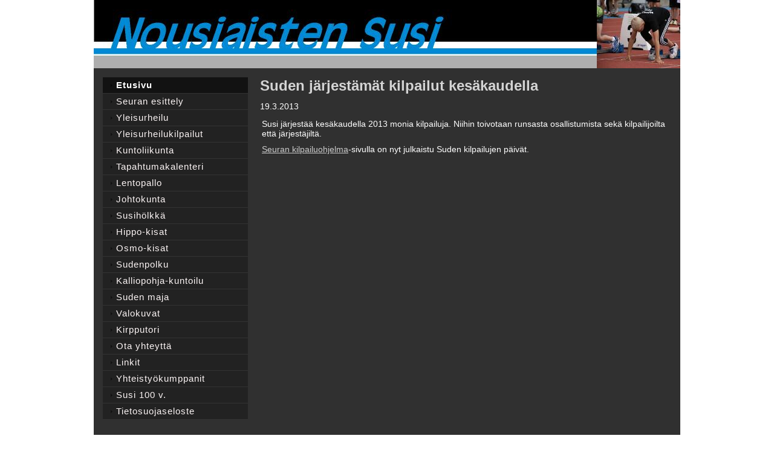

--- FILE ---
content_type: text/html; charset=utf-8
request_url: https://nousiaistensusi.seura.info/?x103997=140156
body_size: 2425
content:
<!DOCTYPE html>
<html class="no-js" dir="ltr" lang="fi">
<head><meta http-equiv="Content-Type" content="text/html; charset=utf-8"/><script src="https://d4-assets.s3.eu-north-1.amazonaws.com/public-page/js/jquery.min.js?R=1768987209"></script>
	<!--[if lt IE 7]><script src="https://d4-assets.s3.eu-north-1.amazonaws.com/public-page/js/d4supersleight.min.js?R=1768987209"></script><![endif]-->
	<!--[if IE ]><script src="https://d4-assets.s3.eu-north-1.amazonaws.com/public-page/js/jsc.min.js?R=1768987209"></script><![endif]--><link type="text/css" rel="stylesheet" href="/@Style/@nc1297976938@120532-no-rwd"/><script src="https://d4-assets.s3.eu-north-1.amazonaws.com/public-page/js/d4-no-rwd.min.js?R=1768987209"></script><title>Suden järjestämät kilpailut kesäkaudella - Nousiaisten Susi ry</title>
	
	
	
<style type="text/css">
input.d4button {
   -moz-box-shadow:inset 0px 1px 0px 0px #ffffff;
    -webkit-box-shadow:inset 0px 1px 0px 0px #ffffff;
    box-shadow:inset 0px 1px 0px 0px #ffffff;
    background:-webkit-gradient( linear, left top, left bottom, color-stop(0.05, #ededed), color-stop(1, #dfdfdf) );
    background:-moz-linear-gradient( center top, #ededed 5%, #dfdfdf 100% );
    background-color:#ededed;
    -webkit-border-radius:4px;
    border-radius:4px;
    border:1px solid #dcdcdc;
    display:inline-block;
    color:#444;
    font-family:Helvetica, Arial, sans-serif;
    font-size:12px;
    font-weight:bold;
    padding:3px 14px;
    text-decoration:none;
    text-shadow:1px 1px 0px #ffffff;
    cursor:pointer;
    -moz-box-shadow: 0px 0px 5px #333;
    -webkit-box-shadow: 0px 0px 5px #333;
    box-shadow: 0px 0px 5px #333;
    background-repeat:no-repeat;
    background-position:3px;
    margin:5px 3px;
    padding-left:25px;
}
input.d4button:hover {
  	background-color: #666;
  	border:1px solid #333;
  	color:#FFF;
  	text-shadow:none;
}
</style>

	<meta name="google-site-verification" content="Yq-8gPaB6-GZx3LUTOvbStXa6Y97lDV5qiluJC7kn5U" /><link rel="canonical" href="https://nousiaistensusi.seura.info/?x103997=140156"></head>
<!--[if lt IE 7]> <body class="no-js ie6 ie6-9 "> <![endif]-->
<!--[if IE 7]>    <body class="no-js ie7 ie6-9 "> <![endif]-->
<!--[if IE 8]>    <body class="no-js ie8 ie6-9 "> <![endif]-->
<!--[if IE 9]>    <body class="no-js ie9 ie6-9 "> <![endif]-->
<!--[if gt IE 9]><!--> <body class="no-js modern "> <!--<![endif]-->
	<!-- noindex --><a href="#alku" class="alkuun" title="Sisällön alkuun"></a><div id="main" ><div id="header">
		<a href="/"><div class="Hd" id="Hd"><div class="text text1"></div>
	<div class="text text2"></div>
	<div class="text text3"></div>
</div></a></div><div id="content">
		<div id="container">
		<div id="content-main"><h1 class="pageTitle">Suden järjestämät kilpailut kesäkaudella</h1><div class="zone" id="zone-top"></div>

			
			<div id="content-middle"><div class="zone zone-_main-stuff" id="zone-_main"><div class="token token-News" id="token-103997"><a class="anchor" name="anchor-103997"></a><!-- index -->







	

	
	



<div class="content-container news-item">




<p class="julkaisu">

19.3.2013
</p>



<table class="artikkeli">
<tr>

	



	<td class="tiedot">
	
	

	

	<p> Susi järjestää kesäkaudella 2013 monia kilpailuja. Niihin toivotaan runsasta osallistumista sekä kilpailijoilta että järjestäjiltä.&nbsp;</p><p><a href="/yu-kilpailukalenteri/seuran-kilpailuohjelma/" target="" title="Seuran kilpailuohjelma">Seuran kilpailuohjelma</a>-sivulla on nyt julkaistu Suden kilpailujen&nbsp;päivät.&nbsp;</p>

	
	
	

	


	


	</td>
</tr>
</table>

</div>




<!-- noindex --></div></div>
			</div></div><div id="content-left">
			
			
			

			<div class="sidemenucontainer"><ul class="level1-container">
	<li class=" menu-page-1 level1 level1-onpath level1-here level1-first  hereparent"><a href="/" class=" menu-page-1 level1 level1-onpath level1-here level1-first  here"
		style="padding-left: 12px;"><span>Etusivu</span></a></li>
	<li class=" menu-page-100905 level1  "><a href="/seuran_esittely/" class=" menu-page-100905 level1  "
		style="padding-left: 12px;"><span>Seuran esittely</span></a></li>
	<li class=" menu-page-111655 level1  "><a href="/yleisurheilu/" class=" menu-page-111655 level1  "
		style="padding-left: 12px;"><span>Yleisurheilu</span></a></li>
	<li class=" menu-page-120790 level1  "><a href="/yleisurheilukilpailut/" class=" menu-page-120790 level1  "
		style="padding-left: 12px;"><span>Yleisurheilukilpailut</span></a></li>
	<li class=" menu-page-107068 level1  "><a href="/kuntoliikunta/" class=" menu-page-107068 level1  "
		style="padding-left: 12px;"><span>Kuntoliikunta</span></a></li>
	<li class=" menu-page-223811 level1  "><a href="/tapahtumakalenteri/" class=" menu-page-223811 level1  "
		style="padding-left: 12px;"><span>Tapahtumakalenteri</span></a></li>
	<li class=" menu-page-120841 level1  "><a href="/lentopallo/" class=" menu-page-120841 level1  "
		style="padding-left: 12px;"><span>Lentopallo</span></a></li>
	<li class=" menu-page-120858 level1  "><a href="/johtokunta/" class=" menu-page-120858 level1  "
		style="padding-left: 12px;"><span>Johtokunta</span></a></li>
	<li class=" menu-page-120798 level1  "><a href="/susiholkka/kutsu-2017/" class=" menu-page-120798 level1  "
		style="padding-left: 12px;"><span>Susihölkkä</span></a></li>
	<li class=" menu-page-231588 level1  "><a href="/hippo-kisat/" class=" menu-page-231588 level1  "
		style="padding-left: 12px;"><span>Hippo-kisat</span></a></li>
	<li class=" menu-page-223581 level1  "><a href="/osmo-kisat/" class=" menu-page-223581 level1  "
		style="padding-left: 12px;"><span>Osmo-kisat</span></a></li>
	<li class=" menu-page-120825 level1  "><a href="/sudenpolku/" class=" menu-page-120825 level1  "
		style="padding-left: 12px;"><span>Sudenpolku</span></a></li>
	<li class=" menu-page-186349 level1  "><a href="/kalliopohja-kuntoilu/" class=" menu-page-186349 level1  "
		style="padding-left: 12px;"><span>Kalliopohja-kuntoilu</span></a></li>
	<li class=" menu-page-120829 level1  "><a href="/suden-maja/" class=" menu-page-120829 level1  "
		style="padding-left: 12px;"><span>Suden maja</span></a></li>
	<li class=" menu-page-121359 level1  "><a href="/valokuvat/" class=" menu-page-121359 level1  "
		style="padding-left: 12px;"><span>Valokuvat</span></a></li>
	<li class=" menu-page-123596 level1  "><a href="/kirpputori/" class=" menu-page-123596 level1  "
		style="padding-left: 12px;"><span>Kirpputori</span></a></li>
	<li class=" menu-page-107310 level1  "><a href="/ota_yhteytta/" class=" menu-page-107310 level1  "
		style="padding-left: 12px;"><span>Ota yhteyttä</span></a></li>
	<li class=" menu-page-120833 level1  "><a href="/linkit/" class=" menu-page-120833 level1  "
		style="padding-left: 12px;"><span>Linkit</span></a></li>
	<li class=" menu-page-120837 level1  "><a href="/yhteistyokumppanit/" class=" menu-page-120837 level1  "
		style="padding-left: 12px;"><span>Yhteistyökumppanit</span></a></li>
	<li class=" menu-page-157392 level1  "><a href="/susi-100-v/" class=" menu-page-157392 level1  "
		style="padding-left: 12px;"><span>Susi 100 v.</span></a></li>
	<li class=" menu-page-417250 level1 level1-last  "><a href="/tietosuojaseloste/" class=" menu-page-417250 level1 level1-last  "
		style="padding-left: 12px;"><span>Tietosuojaseloste</span></a></li></ul>
</div><div class="zone" id="zone-left"></div>

		</div><hr class="clear"/>
		
		<div>
			<div class="zone" id="zone-bottom"></div>
		</div>
		
		</div>
	</div><div id="footer">
		<div class="Ft"><div class="text text1"></div><div class="row2"><div class="optinet">
					<div>
						<a href="http://www.yhdistysavain.fi/" target="_blank">Tehty Yhdistysavaimella</a>
						</div></div><div class="copyright"><a class="loginlink" rel="nofollow" href="https://nousiaistensusi.seura.info/@login?GOTO=/%3fx103997%3d140156">&copy;</a> 2026 Nousiaisten Susi ry</div><div class="text text2">Nousiainen</div></div><div class="text text3"></div></div>
	</div></div>
<script >
	  	(function(i,s,o,g,r,a,m){i['GoogleAnalyticsObject']=r;i[r]=i[r]||function(){
		(i[r].q=i[r].q||[]).push(arguments)},i[r].l=1*new Date();a=s.createElement(o),
		m=s.getElementsByTagName(o)[0];a.async=1;a.src=g;m.parentNode.insertBefore(a,m)
		})(window,document,'script','//www.google-analytics.com/analytics.js','ga');
		ga('create', 'UA-120217827-1', 'auto');
		ga('send', 'pageview');
		</script></body>
</html>

--- FILE ---
content_type: text/plain
request_url: https://www.google-analytics.com/j/collect?v=1&_v=j102&a=2034765779&t=pageview&_s=1&dl=https%3A%2F%2Fnousiaistensusi.seura.info%2F%3Fx103997%3D140156&ul=en-us%40posix&dt=Suden%20j%C3%A4rjest%C3%A4m%C3%A4t%20kilpailut%20kes%C3%A4kaudella%20-%20Nousiaisten%20Susi%20ry&sr=1280x720&vp=1280x720&_u=IEBAAEABAAAAACAAI~&jid=28521671&gjid=1346827345&cid=52809908.1769035723&tid=UA-120217827-1&_gid=330065879.1769035723&_r=1&_slc=1&z=673052855
body_size: -454
content:
2,cG-QXGBSR012S